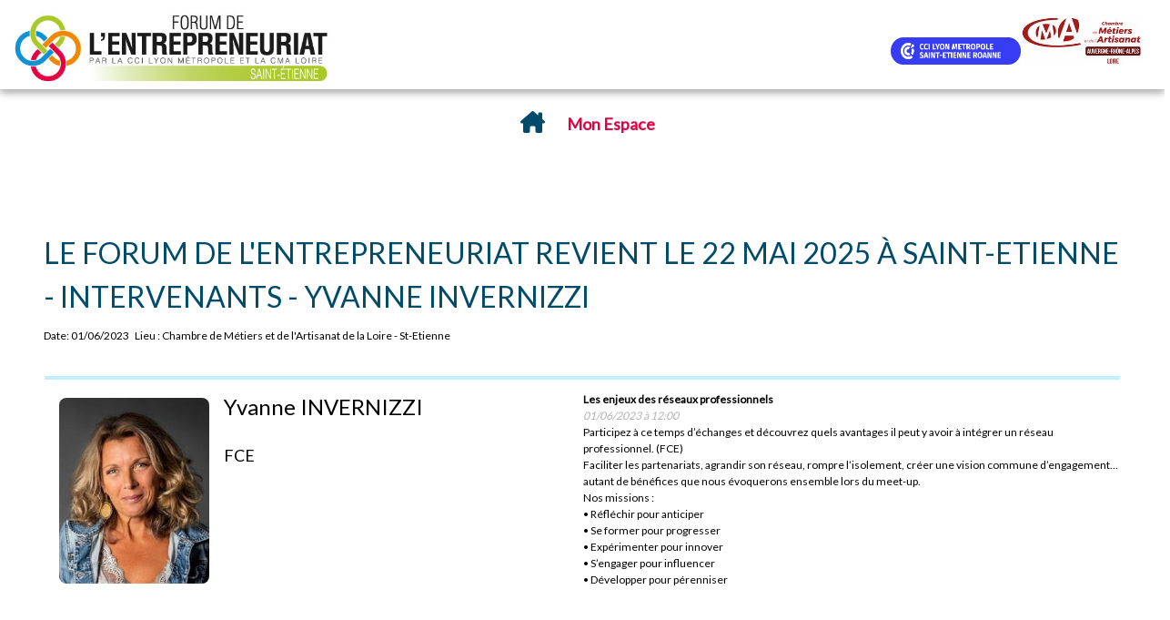

--- FILE ---
content_type: text/html; charset=utf-8
request_url: https://fdestetienne.bee-worx.net/Speakers.aspx?eid=1672&sptkn=Nzk2NDEzLUFFQkM2RDRCRjE3MEEwMEFBMkFEMEQ0NzRFMjQyODA1NUQ0NDJENUY=
body_size: 23876
content:



<!DOCTYPE html>
<html id="Html" lang="fr" dir="ltr">

<head id="Head1"><script>
if(localStorage.getItem('cb-stats') === 'accepted'){(function(w, d, s, l, i) {w[l]=w[l]||[];w[l].push({'gtm.start':new Date().getTime(),event:'gtm.js'});var f=d.getElementsByTagName(s)[0],j = d.createElement(s),dl=l!='dataLayer'?'&l='+l:'';j.async=true;j.src='https://www.googletagmanager.com/gtm.js?id='+i+dl;f.parentNode.insertBefore(j,f);
})(window,document,'script','dataLayer','GTM-PLRG86T');
}
</script>

    <script src="/Scripts/jquery-3.7.1.min.js" type="text/javascript"></script>
    <script>
        $(function () {
            if (localStorage.getItem('cb-youtube') === 'accepted') {
                document.querySelectorAll("iframe[data-src*='youtube']").forEach(function (rd) {
                    let mysrc = rd.getAttribute("data-src");
                    rd.removeAttribute("data-src");
                    rd.setAttribute("src", mysrc);
                    rd.style.display = "block";
                    return;
                })
            }
            else {
                document.querySelectorAll("iframe[src*='youtube']").forEach(function (rd) {
                    let mysrc = rd.getAttribute("src");
                    rd.removeAttribute("src");
                    rd.setAttribute("data-src", mysrc);
                    rd.style.display = "none";
                    let a = document.createElement("a");
                    a.href = '/cookies';
                    a.innerHTML ="Modifier";
                    rd.after(a);
                    rd.after(' Cette vidéo Youtube ne peut pas s\'afficher à cause de vos paramètres de confidentialité. ');
                   return;
                })
            }
        });
    </script>
    <link rel="stylesheet" href="/Content/styles/w3.css" /><link id="cssPublic" rel="Stylesheet" href="/Content/public.css" type="text/css" /><link rel="stylesheet" type="text/css" href="/Content/styles/font-awesome-4.7.0/css/font-awesome.min.css" /><link id="canonical" rel="canonical" /><link href="/Content/fa/css/fontawesome.min.css" rel="stylesheet" /><link href="/Content/fa/css/brands.css" rel="stylesheet" /><link href="/Content/fa/css/solid.css" rel="stylesheet" /><link href="/Content/fa/css/regular.css" rel="stylesheet" /><meta http-equiv="Content-Type" content="text/html;&#32;charset=utf-8" /><meta name="theme-color" class="w3-theme" /><link id="linkColorTheme" rel="stylesheet" /><meta name="viewport" content="width=device-width, initial-scale=1" /><link id="chatcss" rel="stylesheet" /><link href="/PublicStyleSheet.aspx?sid=434" rel="stylesheet" type="text/css" /><title>
	Le Forum de l'Entrepreneuriat revient le 22 mai 2025 à Saint-Etienne - Intervenants - Yvanne INVERNIZZI
</title><link rel="shortcut icon" href="/favicon.ico?v=33680" /><link id="cssAos" rel="Stylesheet" href="/Content/aos.css" type="text/css" /><meta name="keywords" content="Entrepreneuriat,&#32;bee-worx&#32;event&#32;manager" /><meta name="description" content="Thèmes,&#32;profils&#32;and&#32;biographies&#32;des&#32;intervenants." /></head>

<body id="PageBody" class="w3-margin-0&#32;w3-theme-light&#32;SpeakersBody&#32;LanguageFR">

    <span id="scriptCookieBar"><script src='/Scripts/jquery.cookiebar-fr.js'></script></span>

    <form method="POST" action="./Speakers.aspx?eid=1672&amp;sptkn=Nzk2NDEzLUFFQkM2RDRCRjE3MEEwMEFBMkFEMEQ0NzRFMjQyODA1NUQ0NDJENUY%3D" id="form1">
<div class="aspNetHidden">
<input type="hidden" name="__EVENTTARGET" id="__EVENTTARGET" value="" />
<input type="hidden" name="__EVENTARGUMENT" id="__EVENTARGUMENT" value="" />
<input type="hidden" name="__VIEWSTATE" id="__VIEWSTATE" value="pPrygnIQ2gtMjh6rUpx9nzVZ1Q2ARyckPG7UbSpxDK8Z2rDXz4Qw3DswDJWIaPtkA/33CMTm1rgrY1KD3l+N1o9MXBQCbxR5ty7XVQMR0nRw3bfosG1EDFqMrb+Y3/KWvtx7myGkqEc7DTvRcfACx5byEuLV4+aL5fxFTYIOkvJ/MBztwj4vPCArVN9YxGKGi9m615Y3J5eg8twwFJ304uMfOPqG/pqcFkLROxzcuqV+vRaC15+RLAw4HS7lFtDd8Ggb7MVrxG39Z47+Ne0pyrDsK4BwQlNEYDP+kSwQR3OisYTcfYpEp7e7Bohf8HJZl7Tj6vc+KFaXKKRfUoLo4ouPyg/FO6N80mBp+ga1JNjyeoCvYZPe4Gwp2BKt0YNaTYEK+CbpIXxLN1doOQLsjgCW3Wd/+dNbDvnphmg/iZq1t4Pwf1zzAn0qjpxfFW7r" />
</div>

<script type="text/javascript">
//<![CDATA[
var theForm = document.forms['form1'];
if (!theForm) {
    theForm = document.form1;
}
function __doPostBack(eventTarget, eventArgument) {
    if (!theForm.onsubmit || (theForm.onsubmit() != false)) {
        theForm.__EVENTTARGET.value = eventTarget;
        theForm.__EVENTARGUMENT.value = eventArgument;
        theForm.submit();
    }
}
//]]>
</script>


<script src="/WebResource.axd?d=pynGkmcFUV13He1Qd6_TZH0JtvI5butGJatw7u7Qg8GyNy27b0hGgvtrXEkBUDEUOwsAWP3Hdb8Vo0TI3vOD4g2&amp;t=638901608248157332" type="text/javascript"></script>


<script type="text/javascript">
//<![CDATA[
var __cultureInfo = {"name":"fr-FR","numberFormat":{"CurrencyDecimalDigits":2,"CurrencyDecimalSeparator":",","IsReadOnly":true,"CurrencyGroupSizes":[3],"NumberGroupSizes":[3],"PercentGroupSizes":[3],"CurrencyGroupSeparator":" ","CurrencySymbol":"€","NaNSymbol":"NaN","CurrencyNegativePattern":8,"NumberNegativePattern":1,"PercentPositivePattern":0,"PercentNegativePattern":0,"NegativeInfinitySymbol":"-∞","NegativeSign":"-","NumberDecimalDigits":2,"NumberDecimalSeparator":",","NumberGroupSeparator":" ","CurrencyPositivePattern":3,"PositiveInfinitySymbol":"∞","PositiveSign":"+","PercentDecimalDigits":2,"PercentDecimalSeparator":",","PercentGroupSeparator":" ","PercentSymbol":"%","PerMilleSymbol":"‰","NativeDigits":["0","1","2","3","4","5","6","7","8","9"],"DigitSubstitution":1},"dateTimeFormat":{"AMDesignator":"","Calendar":{"MinSupportedDateTime":"\/Date(-62135596800000)\/","MaxSupportedDateTime":"\/Date(253402297199999)\/","AlgorithmType":1,"CalendarType":1,"Eras":[1],"TwoDigitYearMax":2029,"IsReadOnly":true},"DateSeparator":"/","FirstDayOfWeek":1,"CalendarWeekRule":2,"FullDateTimePattern":"dddd d MMMM yyyy HH:mm:ss","LongDatePattern":"dddd d MMMM yyyy","LongTimePattern":"HH:mm:ss","MonthDayPattern":"d MMMM","PMDesignator":"","RFC1123Pattern":"ddd, dd MMM yyyy HH\u0027:\u0027mm\u0027:\u0027ss \u0027GMT\u0027","ShortDatePattern":"dd/MM/yyyy","ShortTimePattern":"HH:mm","SortableDateTimePattern":"yyyy\u0027-\u0027MM\u0027-\u0027dd\u0027T\u0027HH\u0027:\u0027mm\u0027:\u0027ss","TimeSeparator":":","UniversalSortableDateTimePattern":"yyyy\u0027-\u0027MM\u0027-\u0027dd HH\u0027:\u0027mm\u0027:\u0027ss\u0027Z\u0027","YearMonthPattern":"MMMM yyyy","AbbreviatedDayNames":["dim.","lun.","mar.","mer.","jeu.","ven.","sam."],"ShortestDayNames":["di","lu","ma","me","je","ve","sa"],"DayNames":["dimanche","lundi","mardi","mercredi","jeudi","vendredi","samedi"],"AbbreviatedMonthNames":["janv.","févr.","mars","avr.","mai","juin","juil.","août","sept.","oct.","nov.","déc.",""],"MonthNames":["janvier","février","mars","avril","mai","juin","juillet","août","septembre","octobre","novembre","décembre",""],"IsReadOnly":true,"NativeCalendarName":"calendrier grégorien","AbbreviatedMonthGenitiveNames":["janv.","févr.","mars","avr.","mai","juin","juil.","août","sept.","oct.","nov.","déc.",""],"MonthGenitiveNames":["janvier","février","mars","avril","mai","juin","juillet","août","septembre","octobre","novembre","décembre",""]},"eras":[1,"ap. J.-C.",null,0]};//]]>
</script>

<script src="/ScriptResource.axd?d=dyDTs7gNF_kk9FufHTKjE4sulC53sGRi7PsEN_JHk0Iaj-OtT6rA7orXLzFYlscz3fw_gBLS2P0go3s6edpNtweFHbOzTSYxZVWxdLD3K7truz_xMyU65Z3l3zRd1Uha_qVUzEmKFYi6QcC2IZwi6QEJuuWQQ3lwTzf8R4m428I1&amp;t=5c0e0825" type="text/javascript"></script>
<script src="/ScriptResource.axd?d=ct1HG-wRSUJU9M060LHjx-Wv-nsQbFBNYri5S3rn0Chg6gh8ExU4LGUE9EfhxQsKahewRZf6LyBzyZSbsCaHUwEGcEAOVt6muRiWh6SZLZ8rwdjeWFsGTcIlluFXmGBqLmzwFMv-B5NkHbUtsL7KGatsEWkp6Kg61i4bdaFb2m01&amp;t=5c0e0825" type="text/javascript"></script>
<script src="Scripts/public.js" type="text/javascript"></script>
<script src="Scripts/modernizr-2.8.3.js" type="text/javascript"></script>
<script src="Scripts/jquery-ui.min.js" type="text/javascript"></script>
<div class="aspNetHidden">

	<input type="hidden" name="__VIEWSTATEGENERATOR" id="__VIEWSTATEGENERATOR" value="EAD89CE6" />
	<input type="hidden" name="__VIEWSTATEENCRYPTED" id="__VIEWSTATEENCRYPTED" value="" />
</div>
        <script type="text/javascript">
//<![CDATA[
Sys.WebForms.PageRequestManager._initialize('ctl00$ScriptManager1', 'form1', ['tctl00$ContentPlaceHolder1$UpdatePanel1','UpdatePanel1'], [], [], 90, 'ctl00');
//]]>
</script>

        
        <div id="WebSiteMainTemplate" style="max-width:100%;align:center;vertical-align:middle;margin:&#32;0&#32;auto;">
            <div id="PageMenu" class="w3-row&#32;w3-theme-d2&#32;w3-margin-0">
                

<script type="text/javascript">
    function myFunction() {
        document.getElementsByClassName("level1")[0].classList.toggle("responsive");
    }
</script>


<ul id="navbar-desktop" class="w3-navbar w3-large w3-card-2 w3-theme-l2" ><li Class="w3-hide-large w3-opennav w3-right w3-large"><a href="javascript:void(0);" onclick="getSubMenu('bw-navbar')"><i class="fa-solid fa-bars-staggered w3-large"></i></a></li><li class="w3-left-align MenuItem"><a  title="" href = "https://fdestetienne.bee-worx.net"><i class="fa-solid fa-house-chimney w3-xlarge"></i></a></li><li class="w3-hide-small w3-hide-medium MenuItem"><a  title="" href = "https://fdestetienne.bee-worx.net/Page/5895/mon-espace">Mon Espace</a></li></ul>
<div id="bw-navbar" class="w3-hide w3-hide-large">
<ul id="navbar-mobile" class="w3-navbar w3-left-align w3-large w3-card-2 w3-theme-l2" ><li class="w3-hide-small w3-hide-medium"><a title="" href = "https://fdestetienne.bee-worx.net">Accueil</a></li><li><a title="" href = "https://fdestetienne.bee-worx.net/Page/5895/mon-espace">Mon Espace</a></li></ul>
</div>


<script>
function getSubMenu(mynavbar) {
var x = document.getElementById(mynavbar);
if (x.className.indexOf('w3-show') == -1) {
x.className += ' w3-show';
} else {
x.className = x.className.replace(' w3-show', '');
}
}
</script>

            </div>
            <header id="PageHeader" class="w3-row&#32;w3-margin-0&#32;w3-left-align&#32;w3-theme">
                <div style="background-color: white!important; padding: 8px; width: 100%;"><div class="w3-half"><a href="https://www.forumdelentrepreneuriat.com"><img style="max-height: 90px;" alt="Forum de l'Entrepreneuriat Saint-Etienne" src="../../DisplayPicture.aspx?imgid=24334" width="359" height="90" /></a></div><div class="w3-half w3-padding" style="text-align: right;"><a href="https://www.lyon-metropole.cci.fr" alt="CCI LYON METROPOLE Saint-Etienne Roanne"><img class="" style="max-height: 100px; max-width: 200px;" src="../../DisplayPicture.aspx?imgid=24523" alt="cci lyon saint etienne roanne" width="143" height="30" /></a><img class="" src="../../DisplayPicture.aspx?imgid=21825" width="134" alt="CMA Loire" height="55" /></div></div>
            </header>
            
            <article id="PageMiddle" class="w3-container&#32;w3-margin-0&#32;w3-theme-l5">
                
                <div id="PageCenter" class="&#32;w3-show-block&#32;w3-margin-0&#32;w3-padding-0">
                    
                    <div id="PageContent" class="PageContent&#32;w3-container&#32;w3-left-align&#32;w3-margin-0">

                        

    
    <div class="Speakers w3-padding" itemscope="itemscope" itemtype="http://schema.org/Event">
        <h1 style="padding: 8px 0 0 0;" class="ConferenceListTitle">
            Le Forum de l'Entrepreneuriat revient le 22 mai 2025 à Saint-Etienne - Intervenants - Yvanne INVERNIZZI
           
        </h1>
        <div id="divConferenceListDates" style="margin-bottom:&#32;16px;" class="ConferenceListDates">
            Date: <span itemprop="startDate">01/06/2023</span>
             &nbsp; Lieu : <span itemprop="location">Chambre de Métiers et de l'Artisanat de la Loire - St-Etienne</span>
        </div>

        <div id="UpdatePanel1">
	

                <div id="divSpeakers">

                    <br />

                    <div>
		<table class="SpeakerTable" cellspacing="0" rules="all" id="GridView1" style="border-width:0px;width:100%;border-collapse:collapse;">
			<tr class="SpeakerRow" style="border-width:0px;">
				<td class="SpeakerItem" valign="top" style="border-width:0px;">
                                    
                                    <div class="w3-half w3-padding-16 SpeakerIdentification">
                                        <div class="w3-third SpeakerPhoto w3-padding">
                                            <a class="speakerPhotoLink" href='/ConferenceList/1672?sptkn=Nzk2NDEzLUFFQkM2RDRCRjE3MEEwMEFBMkFEMEQ0NzRFMjQyODA1NUQ0NDJENUY='>
                                                <img class="speakerPhoto" loading="eager" src="DisplayPicture.aspx?imgid=26084" style="width: 100%; max-width: 40vw;" />
                                            </a>
                                        </div>
                                        <div class="w3-twothird&#32;SpeakerInfo" style="vertical-align:&#32;top;padding-right:8px&#32;8px&#32;8px&#32;0">
                                            <a class="w3-xlarge" style="text-decoration: none" href='/ConferenceList/1672?sptkn=Nzk2NDEzLUFFQkM2RDRCRjE3MEEwMEFBMkFEMEQ0NzRFMjQyODA1NUQ0NDJENUY=&date=all'>Yvanne INVERNIZZI</a><br />
                                            <span style="font-style: italic" class="w3-medium"></span><br />
                                            <span style="text-transform: uppercase" class="w3-large">FCE</span><br />&nbsp;<br />
                                            <div class="w3-small" style="padding-right:16px"></div><br />

                                        </div>
                                    </div>
                                    <div class="w3-half&#32;w3-padding-16&#32;SpeakerConferences" style="display:&#32;inline-block;&#32;vertical-align:&#32;top">
                                        <div>
					<table cellspacing="0" rules="all" id="GridView2" style="border-width:0px;border-style:None;width:100%;border-collapse:collapse;">
						<tr>
							<td valign="top" style="border-color:Transparent;border-width:0px;border-style:None;">
                                                        <b><a style="text-decoration:none" href=/ConferenceList/1672?mid=2915&date=all>Les enjeux des réseaux professionnels</a></b><br /><span class="w3-disabled" style="font-style:italic">01/06/2023 à 12:00</span><br /><div class="ewa-rteLine">Participez &agrave; ce temps d&rsquo;&eacute;changes et d&eacute;couvrez quels avantages il peut y avoir &agrave; int&eacute;grer un r&eacute;seau professionnel. (FCE)</div>
<div class="ewa-rteLine"></div>
<div class="ewa-rteLine">Faciliter les partenariats, agrandir son r&eacute;seau, rompre l&rsquo;isolement, cr&eacute;er une vision commune d&rsquo;engagement&hellip; autant de b&eacute;n&eacute;fices que nous &eacute;voquerons ensemble lors du meet-up.</div>
<div class="ewa-rteLine">Nos missions :</div>
<div class="ewa-rteLine">&bull; R&eacute;fl&eacute;chir pour anticiper</div>
<div class="ewa-rteLine">&bull; Se former pour progresser</div>
<div class="ewa-rteLine">&bull; Exp&eacute;rimenter pour innover</div>
<div class="ewa-rteLine">&bull; S&rsquo;engager pour influencer</div>
<div class="ewa-rteLine">&bull; D&eacute;velopper pour p&eacute;renniser</div>&nbsp;<br />
                                                    </td>
						</tr>
					</table>
				</div>
                                    </div>
                                    <div class="w3-theme-l4" style="height:4px"></div>
                                </td>
			</tr>
		</table>
	</div>

                    
                </div>

            
</div>
        

        <span id="Debug"></span>
        <div itemprop="name" style="font-size:0;visibility:hidden">Le Forum de l'Entrepreneuriat revient le 22 mai 2025 à Saint-Etienne - Intervenants - Yvanne INVERNIZZI</div>
    </div>

                        
                        
                    </div>

                    



                </div>

                
            </article>
            <footer id="PageBottom" class="w3-row&#32;w3-theme&#32;w3-margin-left-0&#32;w3-margin-right-0&#32;w3-small&#32;w3-padding">
                <div class="w3-center">&copy;&nbsp;Copyright CCI LYON METROPOLE | <a href="https://www.forumdelentrepreneuriat.com/Page/6058" title="Mentions L&eacute;gales">Mentions L&eacute;gales</a> | <a href="https://www.forumdelentrepreneuriat.com/pp" title="donn&eacute;es personnelles" style="color: #000000;">Donn&eacute;es Personnelles</a> | <a href="../../cookies">Param&eacute;trer les cookies</a> | <a href="https://www.bee-worx.net" title="Bee-worx event manager">Powered by bee-worx</a></div>
            </footer>
        </div>

        
        <div id="storage">
        </div>
        
    </form>
    

</body>
</html>
        <script>


            $(document).ready(function () {
                $(document).on("mousedown", ".w3-btn, .w3-tag, .w3-ul li, #PageMenu .MenuItem a, .WizardNavigation, .ripple-effect", function (e) {

                    e.preventDefault();

                    // Remove existing ripples before adding a new one
                    $(this).find(".ripple").remove();
                    let ripple = document.createElement('div');
                    ripple.classList.add('ripple');
                    this.appendChild(ripple);

                    let rect = this.getBoundingClientRect();

                    let x = e.clientX - rect.left - (ripple.offsetWidth / 2); // Centering correction
                    let y = e.clientY - rect.top - (ripple.offsetHeight / 2); // Centering correction

                    ripple.style.position = `absolute`;
                    ripple.style.left = `${x}px`;
                    ripple.style.top = `${y}px`;

                    setTimeout(() => {
                        ripple.style.opacity = "0";
                        ripple.remove();
                    }, 600);
                });
            });


            $(document).ready(function () {
                $(document).on("click", ".download-btn", function () {
                    //e.preventDefault();

                    // Create document icon
                    const docIcon = document.createElement('div');
                    docIcon.className = 'document-icon';

                    // Position it at the button location
                    const rect = this.getBoundingClientRect();
                    docIcon.style.left = `${rect.left + rect.width / 2 - 20}px`;
                    docIcon.style.top = `${rect.top + rect.height / 2 - 20}px`;

                    document.body.appendChild(docIcon);

                    // Trigger animation
                    setTimeout(() => {
                        docIcon.style.animation = 'flyToCorner 1s forwards';
                    }, 10);

                    // Remove element after animation
                    setTimeout(() => {
                        docIcon.remove();
                    }, 1100);
                });
            });

            $(document).ready(function () {
                $(document).on("click", ".send", function () {
                    //e.preventDefault();

                    // Create document icon
                    const docIcon = document.createElement('div');
                    docIcon.className = 'paper-plane-icon';

                    // Position it at the button location
                    const rect = this.getBoundingClientRect();
                    docIcon.style.left = `${rect.left + rect.width / 2 - 20}px`;
                    docIcon.style.top = `${rect.top + rect.height / 2 - 20}px`;

                    document.body.appendChild(docIcon);

                    // Trigger animation
                    setTimeout(() => {
                        docIcon.style.animation = 'flyToCorner 1s forwards';
                    }, 10);

                    // Remove element after animation
                    setTimeout(() => {
                        docIcon.remove();
                    }, 1100);
                });
            });

            //document.querySelectorAll('.w3-btn').forEach(button => {
            //    button.addEventListener('mousedown', function (e) {
            //        let ripple = document.createElement('div');
            //        ripple.classList.add('ripple');
            //        this.appendChild(ripple);

            //        let rect = this.getBoundingClientRect();
            //        let x = e.clientX - rect.left;
            //        let y = e.clientY - rect.top;
            //        ripple.style.left = `${x}px`;
            //        ripple.style.top = `${y}px`;

            //        setTimeout(() => {
            //            ripple.remove();
            //        }, 600);
            //    });
            //});
            //document.querySelectorAll('.w3-tag').forEach(button => {
            //    button.addEventListener('mousedown', function (e) {
            //        let ripple = document.createElement('div');
            //        ripple.classList.add('ripple');
            //        this.appendChild(ripple);

            //        let rect = this.getBoundingClientRect();
            //        let x = e.clientX - rect.left;
            //        let y = e.clientY - rect.top;
            //        ripple.style.left = `${x}px`;
            //        ripple.style.top = `${y}px`;

            //        setTimeout(() => {
            //            ripple.remove();
            //        }, 600);
            //    });
            //});
            //document.querySelectorAll('a').forEach(link => {
            //    link.addEventListener('mousedown', function (e) {
            //        let ripple = document.createElement('div');
            //        ripple.classList.add('ripple');
            //        this.appendChild(ripple);

            //        let rect = this.getBoundingClientRect();
            //        let x = e.clientX - rect.left;
            //        let y = e.clientY - rect.top;
            //        ripple.style.left = `${x}px`;
            //        ripple.style.top = `${y}px`;

            //        setTimeout(() => {
            //            ripple.remove();
            //        }, 600);
            //    });
            //});

            //document.querySelectorAll('.download-btn').forEach(link => {
            //    link.addEventListener('click', function (e) {
            //        //e.preventDefault();

            //        // Create document icon
            //        const docIcon = document.createElement('div');
            //        docIcon.className = 'document-icon';

            //        // Position it at the button location
            //        const rect = this.getBoundingClientRect();
            //        docIcon.style.left = `${rect.left + rect.width / 2 - 20}px`;
            //        docIcon.style.top = `${rect.top + rect.height / 2 - 20}px`;

            //        document.body.appendChild(docIcon);

            //        // Trigger animation
            //        setTimeout(() => {
            //            docIcon.style.animation = 'flyToCorner 1s forwards';
            //        }, 10);

            //        // Remove element after animation
            //        setTimeout(() => {
            //            docIcon.remove();
            //        }, 1100);

            //        // Your actual download logic here
            //        console.log('Download initiated');
            //    });
            //});

        </script>





--- FILE ---
content_type: text/css
request_url: https://fdestetienne.bee-worx.net/Content/public.css
body_size: 18181
content:
html, body {
    scroll-behavior: smooth;
    clear: both
}

#cookie-bar {
    height: auto !important;
    line-height: 32px;
    color: #eeeeee;
    text-align: center;
    z-index: 1200;
    font-size: small
}
    /* #cookie-bar.fixed {position:fixed; top:0; left:0; width:100%;}
    #cookie-bar.fixed.bottom {bottom:0; top:auto;}*/
    #cookie-bar.fixed {
        position: fixed;
        float: left;
        left: 50%;
        top: 50%;
        transform: translate(-50%, -50%);
        overflow: auto;
    }

    #cookie-bar p {
        margin: 0;
        padding: 0px !important;
    }

    #cookie-bar .cb-enable, #cookie-bar .cb-disable, #cookie-bar .cb-policy {
        color: #ffffff;
        display: inline-block;
        border-radius: 4px;
        text-decoration: none;
        padding: 8px;
        margin-left: 8px;
    }

    #cookie-bar .cb-enable {
        background: #007700;
    }

        #cookie-bar .cb-enable:hover {
            background: #009900;
        }

    #cookie-bar .cb-disable {
        background: #990000;
    }

        #cookie-bar .cb-disable:hover {
            background: #bb0000;
        }

    #cookie-bar .cb-policy {
        background: #0033bb;
    }

        #cookie-bar .cb-policy:hover {
            background: #0055dd;
        }

.selectedMenuLink, .selectedSubMenuItem, .selectedMenuSubItem {
    font-weight: bold
}


#SearchBox {
    background-color: rgba(255,255,255,0.8) !important;
}

    #SearchBox input {
        border-radius: 16px
    }

#tbSearchResultString {
    border-radius: 32px
}

.SearchResultLink {
    text-decoration: none
}

.bwx-search {
    position: relative !important
}

.bwx-program {padding:8px}

#tbSearchString {
    position: absolute;
    left: 0 !important;
    height: 32px !important;
    width: 100% !important;
    border-radius: 16px !important
}

#ibSearch {
    border-radius: 0 16px 16px 0 !important;
    position: absolute !important;
    top: 1px !important;
    right: 1px !important;
    color: black !important;
    width: 30px;
    height: 30px
}

#ibSearchResult {
    border-radius: 0 32px 32px 0 !important;
    position: absolute !important;
    top: 1px !important;
    right: 1px !important;
    width: 54px !important;
    height: 54px !important;
    color: black !important
}

#ibSearch .fa-magnifying-glass, .bwx-searchbutton .fa-magnifying-glass {
    color: black !important;
}

.bwx-white {background-color:white!important}

.HeadLineItem .itemHeaderLink, .HeadLineItem .itemDescriptionLink {
    text-decoration: none
}

.HeadLine img {
    display: block;
    width: 100%;
    margin: 0 0 16px 0;
}

.gvNewsWire tr:last-child span {
    background-color: #ccc;
    padding: 4px 16px
}

.gvNewsWire tr:last-child a {
    padding: 4px 16px;
}

.divSpeakerThumbs img, #divSpeakerThumbs img, .divAnimatorThumbs img, #divAnimatorThumbs img {
    width: 60px !important;
    max-width: 60px !important
}

.Wizard, #Wizard1, #WebformContainer, .Webform, .StepTitle, .StepSubTitle, .Wizard select, .Wizard input, .Wizard checkbox, .Wizard radio, #YourPhotoUpload1 {
    max-width: 100% !important
}

    .Wizard input[type="text"], .Wizard input[type="number"], .Wizard input[type="date"], .Wizard select, .Wizard textarea, .Wizard ul {
        padding: 8px;
        margin-bottom: 32px;
    }

.Wizard ul li {padding-top: 8px}

input[type="radio"], input[type="checkbox"] {
  width: 16px;
  height: 16px;
  margin: 8px;
  padding: 8px;
    appearance: none; /* removes browser default */
  
    border: 1px solid #333;
  
    border-radius: 50%;
 
    display: inline-block;
  
    vertical-align: middle;
    -ms-transform: scale(1.2); /* IE */
    -moz-transform: scale(1.2); /* FF */
    -webkit-transform: scale(1.2); /* Safari & Chrome */
    -o-transform: scale(1.2); /* Opera */
    transform: scale(1.2);
    ms-filter: contrast(130%);
    -moz-filter: contrast(130%);
    -webkit-filter: contrast(130%);
    -o-filter: contrast(130%);
    filter: contrast(130%);
} 

input[type="radio"]:checked, input[type="checkbox"]:checked {
  background-color: #666;
}

/*
.Wizard .RadioButtonList li, .Wizard .CheckBoxList li {
    display: flex;
    width: 100%;
    margin: 4px;
}

    .Wizard .RadioButtonList li input[type='radio'], .Wizard .CheckBoxList li input[type='checkbox'] {
        width: 32px;
    }

    .Wizard .RadioButtonList li label, .CheckBoxList li label {
        width: 100%;
    }
*/
#tbBirthDate {
    display: inline-block !important;
    width: 160px !important
}

input:focus:invalid {
    /*border: 2px solid red;*/
    border-bottom: 4px solid red !important;
    background-color: #b4f909;
    -moz-box-shadow: none;
    transition: 1s;
}

.w3-btn, .w3-tag, .w3-ul li, #PageMenu .MenuItem a, .WizardNavigation, .ripple-effect {
    position: relative;
    overflow: hidden;
    border: none;
    cursor: pointer;
    outline: none;
}


    .w3-btn .ripple, .w3-tag .ripple, .w3-ul li .ripple, .WizardNavigation .ripple, #PageMenu .MenuItem a .ripple, .ripple-effect .ripple {
        position: absolute;
        background: rgba(255, 255, 255, 0.5);
        width: 60px;
        height: 60px;
        border-radius: 50%;
        transform: scale(0);
        animation: rippleEffect 0.6s linear;
        outline: none;
        overflow: hidden;
        display: inline;
        pointer-events: none;
    }

@keyframes rippleEffect {
    to {
        transform: scale(4);
        opacity: 0;
    }
}

/* Document icon that will fly out */
.document-icon, .paper-plane-icon {
    position: fixed;
    width: 40px;
    height: 40px;
    /*
    background: white;
    border-radius: 4px;
    box-shadow: 0 2px 10px rgba(0,0,0,0.2);
    */
    display: flex;
    align-items: center;
    justify-content: center;
    z-index: 1000;
    opacity: 0;
    pointer-events: none;
}

    .document-icon::before {
        font-size: 32px;
        position: relative;
        font-family: "Font Awesome 6 Free"; /* Ensure Font Awesome is loaded */
        content: "\f56e"; /* Unicode for the document icon */
        font-weight: 900; /* Use 900 for solid icons, 400 for regular */
    }

    .document-icon::after, .paper-plane-icon::after {
        content: "";
        position: absolute;
        top: 5px;
        border-radius: 50%;
    }

    .paper-plane-icon::before {
        font-size: 32px;
        position: relative;
        font-family: "Font Awesome 6 Free"; /* Ensure Font Awesome is loaded */
        content: "\f1d8"; /* Unicode for the document icon */
        font-weight: 900; /* Use 900 for solid icons, 400 for regular */
    }


/* Animation */
@keyframes flyToCorner {
    0% {
        transform: translate(0, 0) scale(1);
        opacity: 1;
    }

    70% {
        opacity: 1;
    }

    100% {
        transform: translate(calc(50vw - 40px), calc(-50vh + 40px)) scale(0.5);
        opacity: 0;
    }
}



.bwx-logmail {
    width: 200px
}

.bwx-logpass {
    width: 100px
}

.bwx-searchtextbox {
    width: 160px;
    padding-left:8px;
}

    .bwx-searchtextbox:focus {
        outline: none
    }

#tbSearchResultString::placeholder {
    font-size: smaller
}

.bwx-searchbutton {
    padding: 8px;
    font-size: larger;
}

.bwx-search {
    width: 220px;
    margin-left: 16px;
}

.bwx-zoom {
    transition: transform 2s;
    margin: 0 auto;
}

    .bwx-zoom:hover {
        -ms-transform: scale(1.2);
        -webkit-transform: scale(1.2);
        transform: scale(1.2);
        overflow: hidden;
    }

.bwx-alert {
    background-color: orangered;
    padding: 4px 8px 4px 8px;
    color: white;
    display: block;
    margin: 4px
}

.bwx-modal-container {
    z-index: 1200;
    position: fixed;
    top: 0;
    left: 0;
    width: 100vw;
    height: 100vh;
    background-color: rgba(0,0,0,0.5)
}

#WebSiteMainTemplate, #PageMiddle {
    background-color: rgba(255,255,255,0.6) !important;
}

#PageBottom {
    background-color: rgba(255,255,255,0.6) !important;
    color: black
}

    #PageBottom, #PageBottom a {
        color: black !important
    }

#PageMiddle {
    padding-top: 16px !important
}

#PageCenter {
    background-color: rgba(255,255,255,1) !important;
}

    #PageMiddle img, #PageCenter img, #PageContent img, header img, section img, footer img {
        max-width: 100%
    }

.SponsorWall {
    margin: 8px;
    padding: 8px;
    vertical-align: top
}

.SponsorLogo {
    padding: 8px;
    border: 0.5px solid #ddd;
    display: inline-block;
    width: 120px;
    height: 120px;
    background-color: white;
    vertical-align: middle;
    margin: 8px;
}

    .SponsorLogo img {
        max-width: 90%;
        max-height: 90%;
        text-align: center;
        vertical-align: middle;
        margin: 4px;
    }

#CountDown, #CountDownEN {
    display: block;
    padding: 8px;
    margin: auto;
    text-align: center;
    min-height: 60px;
    position: relative;
    text-align: center;
}

    #CountDown div, #CountDownEN div {
        text-align: center;
        font-size: 44px;
        font-weight: normal;
        color: #000;
        margin-top: 16px;
    }

    #CountDown div, #CountDownEN div {
        display: inline-block-block;
        width: 120px;
        line-height: 0.5;
    }

    #CountDown jours, #CountDown heures, #CountDown minutes, #CountDown secondes, #CountDownEN jours, #CountDownEN heures, #CountDownEN minutes, #CountDownEN secondes {
        font-size: 12px;
        font-weight: normal;
    }

#fsMySelection {
    display: none
}

.BreadCrumbContainer {
    width: 100%;
    display: block;
}

.BreadCrumb {
    width: 100%;
    display: block;
    list-style: none;
}

    .BreadCrumb li {
        float: left;
        width: auto;
        padding-left: 30px;
        margin: 0 0;
    }


        .BreadCrumb li:before {
            font-family: 'FontAwesome';
            content: '\f054';
            margin: 0 5px 0 -15px;
        }

        .BreadCrumb li a {
            text-decoration: none;
        }

.LastCrumb a {
    text-decoration: none;
    color: black;
}

.div-fieldinput input[type=checkbox] {
    display: none;
}
    /* to hide the checkbox itself */
    .div-fieldinput input[type=checkbox] + label:before {
        font-family: FontAwesome;
        display: inline-block;
    }

    .div-fieldinput input[type=checkbox] + label:before {
        content: "\f204";
    }
    /* unchecked icon */
    .div-fieldinput input[type=checkbox] + label:before {
        letter-spacing: 10px;
    }
    /* space between checkbox and label */

    .div-fieldinput input[type=checkbox]:checked + label:before {
        content: "\f205";
    }
    /* checked icon */
    .div-fieldinput input[type=checkbox]:checked + label:before {
        letter-spacing: 5px;
    }

.QuoteUp {
    padding-top: 9px;
    background: url('../Images/quoteUp.gif') no-repeat left top;
    margin-left: auto;
    max-width: 375px;
}

    .QuoteUp .QuoteText {
        color: black;
        padding: 8px 10px 6px;
        background: #FFFFF6;
        border: 1px solid #D5D5D5;
        border-color: #E5E5E5 #DDD #D5D5D5 #E0E0E0;
        border-top: none;
    }

.QuoteDown {
    padding-bottom: 9px;
    background: url('../Images/quoteDown.gif') no-repeat left bottom;
    margin-left: auto;
    max-width: 500px;
    float: left;
}

    .QuoteDown .QuoteText {
        color: black;
        padding: 8px 10px 6px;
        background: #FFFFF6;
        border: 1px solid #D5D5D5;
        border-color: #E5E5E5 #DDD #D5D5D5 #E0E0E0;
        border-bottom: none;
    }

summary {
    margin-bottom: 4px;
    font-size: large;
    font-weight: bold;
    cursor: pointer;
}

details summary > * {
    display: inline;
}

summary {
    display: block;
}

    summary::after {
        margin-left: 1ch;
        display: inline-block;
        transition: 0.2s;
        content: '\203A'; /* chevron */
        font-size: x-large;
        float: right;
    }

.Conferences summary {
    display: block !important;
    max-width: 90%
}

details[open] summary::after {
    transform: rotate(90deg);
}

#answerForm .rblStatus label {
    margin-left: 8px !important;
}


.timeline * {
    box-sizing: border-box;
}

.timeline {
    position: relative;
    max-width: 100%;
    margin: 0 auto;
    z-index: 0;
}

    .timeline::after {
        content: '';
        position: absolute;
        width: 6px;
        background-color: white;
        top: 0;
        bottom: 0;
        left: 50%;
        margin-left: -3px;
        z-index: 1 !important;
    }

    .timeline .container {
        padding: 10px 40px;
        position: relative;
        background-color: transparent;
        width: 50%;
        z-index: 2 !important;
    }

        .timeline .container::after {
            content: '';
            position: absolute;
            width: 25px;
            height: 25px;
            right: -12.5px;
            background-color: white;
            border: 4px solid #FF9F55;
            top: 15px;
            border-radius: 50%;
            z-index: 3 !important;
        }

    .timeline .left {
        left: 0;
    }

    .timeline .right {
        left: 50%;
    }

    .timeline .left::before {
        content: " ";
        height: 0;
        position: absolute;
        top: 22px;
        width: 0;
        z-index: 1;
        right: 30px;
        border: medium solid white;
        border-width: 10px 0 10px 10px;
        border-color: transparent transparent transparent white;
    }

    .timeline .right::before {
        content: " ";
        height: 0;
        position: absolute;
        top: 22px;
        width: 0;
        z-index: 1;
        left: 30px;
        border: medium solid white;
        border-width: 10px 10px 10px 0;
        border-color: transparent white transparent transparent;
    }

    .timeline .right::after {
        left: -12.5px;
    }

    .timeline .content {
        padding: 20px 30px;
        background-color: white;
        position: relative;
        border-radius: 8px;
    }

/* ----- image with overlay ----- */
.image-with-overlay-container {
    position: relative;
    width: 100%;
}

.image-with-overlay {
    display: block;
    width: 100%;
    height: auto;
}

.overlay {
    position: absolute;
    top: 0px;
    bottom: 0px;
    left: 0px;
    right: 0px;
    opacity: 0;
    transition: .5s ease;
    background-color: #008CBA;
}

#tinymce .overlay {
    margin: 16px !important
}

.image-with-overlay-container:hover .overlay {
    opacity: 0.9;
}

.overlaylink {
    color: white;
    font-size: 20px;
    position: absolute;
    top: 0;
    bottom: 0;
    left: 0;
    right: 0;
    height: 100%;
    width: 100%;
}

.overlaytext {
    text-decoration: none;
    position: absolute;
    top: 50%;
    left: 50%;
    -webkit-transform: translate(-50%, -50%);
    -ms-transform: translate(-50%, -50%);
    transform: translate(-50%, -50%);
    text-align: center;
}

#divAnswerForm input[type=radio] {
    margin-right: 8px !important
}

.badge {
    width: 32px;
    height: 32px;
    background-color: #ddd;
    color: white;
    text-align: center;
    line-height: 32px;
    border-radius: 50%;
    display: inline-block;
    text-decoration: none;
}

/* Media queries - Responsive timeline on screens less than 600px wide */
@media screen and (max-width: 600px) {
    .timeline::after {
        left: 31px;
    }

    .timeline .container {
        width: 100%;
        padding-left: 70px;
        padding-right: 25px;
    }

        .timeline .container::before {
            left: 60px;
            border: medium solid white;
            border-width: 10px 10px 10px 0;
            border-color: transparent white transparent transparent;
            z-index: -1;
        }

    .timeline .left::after, .timeline .right::after {
        left: 18px;
    }

    .timeline .right {
        left: 0%;
    }
}

@media all and (min-width:1001px) {
    .desktop {
        display: block !important
    }

    .tablet {
        display: block !important
    }

    .mobile {
        display: none !important
    }
}

@media all and (max-width:1000px) {

    #cookie-bar {
        height: 200px;
    }

    .desktop {
        display: none !important
    }

    .tablet {
        display: block !important
    }

    .mobile {
        display: block !important
    }
}

@media all and (max-width:798px) {

    #PageMiddle {
        margin: 0 !important;
        padding: 0 !important
    }

    .tablet {
        display: none !important
    }

    #WebSiteMainTemplate {
        overflow-x: hidden
    }

    .bwx-logmail, .bwx-logpass, .bwx-logbutton, .bwx-search {
        width: 100%;
        margin-bottom: 4px;
        display: block;
    }

    .bwx-search {
        width: 100%;
        margin-top: 8px;
    }

    /*    .bwx-searchtextbox {
        width: calc(100% - 48px);
        padding: 8px
    }

    .bwx-searchbutton {
        padding: 8px;
        font-size: larger;
        max-width: 250px;
    }*/

    #cookie-bar {
        height: 250px !important;
        line-height: 24px !important;
        padding: 8px !important;
    }

        #cookie-bar.fixed {
            height: 100vh !important;
            width: 100vw !important;
        }

    .SponsorWall {
        margin: 4px;
        padding: 4px;
        vertical-align: top
    }

    .SponsorLogo {
        padding: 4px;
        border: 0.5px solid #ddd;
        display: inline-block;
        width: 100px;
        height: 100px;
        background-color: white;
        vertical-align: middle;
        margin: 4px;
    }
}


--- FILE ---
content_type: text/css; charset=utf-8
request_url: https://fdestetienne.bee-worx.net/PublicStyleSheet.aspx?sid=434
body_size: 32860
content:
@import url('https://fonts.googleapis.com/css?family=Lato');@media all{@media all and (min-width:600px){#WebSiteMainTemplate{ display:table}#PageMenu{display:table-row-group}#PageHeader{display:table-header-group}}}@media all{.modalBackground{	background-color:Gray;	filter:alpha(opacity=70);	opacity:0.7}.modalPopup{	background-color:#ffffdd;	border-width:3px;	border-style:solid;	border-color:Gray;	padding:3px;	width:250px}.MyCalendar .ajax__calendar_container{border:1px solid #646464;background-color:lemonchiffon;color:red}.MyCalendar td{padding:0 0 0 0}.MyCalendar .ajax__calendar_other .ajax__calendar_day,.MyCalendar .ajax__calendar_other .ajax__calendar_year{color:black;width:3px}.MyCalendar .ajax__calendar_hover .ajax__calendar_day,.MyCalendar .ajax__calendar_hover .ajax__calendar_month,.MyCalendar .ajax__calendar_hover .ajax__calendar_year{color:black}.MyCalendar .ajax__calendar_active .ajax__calendar_day,.MyCalendar .ajax__calendar_active .ajax__calendar_month,.MyCalendar .ajax__calendar_active .ajax__calendar_year{color:black;font-weight:bold;width:3px}.animationReferenceTable{}.animationReferenceRow{}.animationReferenceField{	text-align:right;	vertical-align:top;	padding-top:5px}.animationReferenceCode{	margin-top:5px;	vertical-align:top;	font-family:'Courier New',Monospace;	font-style:normal;	font-weight:bold;		display:block;	background-color:#FFF;	color:#000;	font-family:'Courier New',Monospace;	font-size:0.9em;	font-style:normal;	font-weight:bold;	margin-bottom:5px}.animationReferenceItems{	vertical-align:top}.animationReferenceItemTable{	width:100%;	padding:0px;	margin:0px}.animationReferenceItemRow{	width:100%;	padding:0px;	margin:0px}.animationReferenceItem{	width:100%;	padding:0px;	margin:0px;	padding-bottom:10px}.animationReferenceItemCode{	display:block;	background-color:#FFF;	color:#000;	font-family:'Courier New',Monospace;	font-size:0.9em;	font-style:normal;	font-weight:bold}.accordionHeader{border:1px solid #2F4F4F;color:white;background-color:Orange;	font-family:Arial,Sans-Serif;	font-size:12px;	font-weight:bold;padding:5px;margin-top:5px;cursor:pointer}#master_content .accordionHeader a{	color:#FFFFFF;	background:none;	text-decoration:none}#master_content .accordionHeader a:hover{	background:none;	text-decoration:underline}#master_content .accordionHeaderSelected a{	color:#FFFFFF;	background:none;	text-decoration:none}#master_content .accordionHeaderSelected a:hover{	background:none;	text-decoration:underline}.accordionContent{background-color:#EEEEEE;border:none;border-top:none;padding:5px;padding-top:10px;overflow:auto}.autocomplete_completionListElement{padding-top:5px;	visibility:hidden;	margin:-0px!important;	background-color:inherit;	color:windowtext;	border:buttonshadow;	border-width:1px;	border-style:solid;	cursor:'default';	overflow:auto;	height:300px;width:550px;text-align:left;list-style-type:none;list-style-image:url(Images/Icons/user.png)}.autocomplete_completionCompanyListElement{padding-top:5px;	visibility:hidden;	margin:-0px!important;	background-color:inherit;	color:windowtext;	border:buttonshadow;	border-width:1px;	border-style:solid;	cursor:'default';	overflow:auto;	height:300px;width:550px;text-align:left;list-style-type:none;list-style-image:url(Images/Icons/building.png)}.autocomplete_highlightedListItem{	background-color:#ffff99;	color:black;	padding:1px;width:550px}.autocomplete_listItem{	background-color:window;	color:windowtext;	padding:1px;width:550px}.collapsePanel{		background-color:white;	overflow:hidden}.collapsePanelHeader{	width:100%;	height:30px;	background-image:url(images/bg-menu-main.png);	background-repeat:repeat-x;	color:#FFF;	font-weight:bold}#master_content .collapsePanelHeader a{color:#FFF}#master_content .collapsePanelHeader a:hover{text-decoration:none;background:none}#master_content .dropShadowPanel span{color:white;text-decoration:underline}#master_content .dropShadowPanel span:hover{text-decoration:none}.dropShadowPanel{	width:300px;	background-color:#5377A9;	color:white;	font-weight:bold}.dragMe{	width:100%;	height:21px;	background-color:#FFF;	background-image:url(images/header-opened.png);	text-align:center;	cursor:move;	font-weight:bold}.overflowHidden{overflow:hidden}.overflowScroll{overflow:hidden}.popupMenu{	position:absolute;	visibility:hidden;	background-color:#F5F7F8;	opacity:.9;	filter:alpha(opacity=90)}.selectIndex{font-weight:bold;text-decoration:none}.unselectIndex{font-weight:normal;text-decoration:underline}.sampleStyleA{	background-color:#FFF}.sampleStyleB{	background-color:#FFF;	font-family:monospace;	font-size:10pt;	font-weight:bold}.sampleStyleC{	background-color:#ddffdd;	font-family:sans-serif;	font-size:10pt;	font-style:italic}.sampleStyleD{	background-color:Blue;	color:White;	font-family:Arial;	font-size:10pt}.popupControl{	background-color:White;	position:absolute;	visibility:hidden}.dragHandle{	width:10px;	height:15px;	background-color:Blue;	background-image:url(images/bg-menu-main.png);	cursor:move;	border:outset thin white}.callbackStyle{	border:thin blue inset;		}.callbackStyle table{	background-color:#5377A9;		color:Black}.reorderListDemo li{	list-style:none;	margin:2px;	background-image:url(images/bg_nav.gif);	background-repeat:repeat-x;	color:#FFF}.reorderListDemo li a{color:#FFF !important;font-weight:bold}.reorderCue{	border:dashed thin black;	width:100%;	height:25px}.itemArea{	margin-left:15px;	font-family:Arial,Verdana,sans-serif;	font-size:1em;	text-align:left}.roundedPanel{		width:300px;	background-color:#5377A9;	color:white;	font-weight:bold}.frameImage{	width:130px;	height:65px;	overflow:hidden;	float:left;	padding:3px}.frameText{	width:100px;	height:100px;	overflow:auto;	float:left;	background-color:#ffffff;	border-style:solid;	border-width:2px;	border-color:Gray;	font-family:Helvetica;	line-height:normal}.handleImage{	width:15px;	height:16px;	background-image:url(images/HandleHand.png);	overflow:hidden;	cursor:se-resize}.handleText{	width:16px;	height:16px;	background-image:url(images/HandleGrip.png);	overflow:hidden;	cursor:se-resize}.resizingImage{	padding:0px;	border-style:solid;	border-width:3px;	border-color:#B4D35D}.resizingText{	padding:0px;	border-style:solid;	border-width:2px;	border-color:#7391BA}.unwatermarked{	height:18px;	width:148px}.watermarked{	height:20px;	width:150px;	padding:2px 0 0 2px;	border:1px solid #BEBEBE;	background-color:#F0F8FF;	color:gray}	.ratingStar{font-size:0pt;width:13px;height:12px;margin:0px;padding:0px;cursor:pointer;display:block;background-repeat:no-repeat}.filledRatingStar{background-image:url(Images/FilledStar.png)}.emptyRatingStar{background-image:url(Images/EmptyStar.png)}.savedRatingStar{background-image:url(Images/SavedStar.png)}.walkthrough li{padding-bottom:5px}.walkthroughNote{	padding-left:25px;	font-style:italic}.TextIndicator_TextBox1{ background-color:Gray;color:White;font-family:Arial;font-size:x-small;font-style:italic;padding:2px 3px 2px 3px}.BarIndicator_TextBox2{color:Blue;background-color:Blue}.BarBorder_TextBox2{border-style:solid;border-width:1px;width:200px;vertical-align:middle}.TextIndicator_TextBox3{ background-color:Blue;color:Yellow;font-size:small;font-variant:small-caps;padding:2px 3px 2px 3px}.TextIndicator_TextBox3_Handle{	width:16px;	height:14px;	background-image:url(images/Question.png);	overflow:hidden;	cursor:help}.TextIndicator_TextBox1_Strength1{ background-color:Gray;color:Maroon;font-family:Arial;font-size:x-small;font-style:italic;padding:2px 3px 2px 3px}.TextIndicator_TextBox1_Strength2{ background-color:Gray;color:Orange;font-family:Arial;font-size:x-small;font-style:italic;padding:2px 3px 2px 3px}.TextIndicator_TextBox1_Strength3{ background-color:Gray;color:Yellow;font-family:Arial;font-size:x-small;font-style:italic;padding:2px 3px 2px 3px}.TextIndicator_TextBox1_Strength4{ background-color:Gray;color:Aqua;font-family:Arial;font-size:x-small;font-style:italic;padding:2px 3px 2px 3px}.TextIndicator_TextBox1_Strength5{ background-color:Gray;color:Lime;font-family:Arial;font-size:x-small;font-style:italic;padding:2px 3px 2px 3px}.dynamicPopulate_Normal{	border:silver 1px inset;	padding:2px;	text-align:center;	height:2em;	margin:5px;	width:200px}.dynamicPopulate_Updating{	background-image:url(images/loading.gif);	background-repeat:no-repeat;	border:silver 1px inset;	text-align:center;	padding:2px;	height:2em;	margin:5px;	width:200px}.MaskedEditFocus{background-color:#ffffcc;color:#000000}.MaskedEditMessage{	color:#ff0000;	font-weight:bold}.MaskedEditError{background-color:#ffcccc}.MaskedEditFocusNegative{background-color:#ffffcc;color:#ff0000}.MaskedEditBlurNegative{color:#ff0000}.MyCalendar .ajax__calendar_container{border:1px solid #646464;background-color:lemonchiffon;color:red}.MyCalendar .ajax__calendar_other .ajax__calendar_day,.MyCalendar .ajax__calendar_other .ajax__calendar_year{color:black}.MyCalendar .ajax__calendar_hover .ajax__calendar_day,.MyCalendar .ajax__calendar_hover .ajax__calendar_month,.MyCalendar .ajax__calendar_hover .ajax__calendar_year{color:black}.MyCalendar .ajax__calendar_active .ajax__calendar_day,.MyCalendar .ajax__calendar_active .ajax__calendar_month,.MyCalendar .ajax__calendar_active .ajax__calendar_year{color:black;font-weight:bold}.slideTitle{	font-weight:bold;	font-size:small;	font-style:italic}.slideDescription{	font-size:small;	font-weight:bold}.validatorCalloutHighlight{background-color:lemonchiffon}.ListSearchExtenderPrompt{	font-style:italic;	color:Gray;	background-color:white}.popupHover{background-color:#eeeeee;padding:5px 5px 5px 5px;margin-left:-10px;border-left:solid 5px #cc0001;border-right:solid 1px #cc0001;border-bottom:solid 1px #cc0001;text-align:left;height:auto!important}.PopupLinkButton{border-bottom:dashed 1px #cccccc}}@media all{#WebformContainer input[type=text],#WebformContainer input[type=select],#WebformContainer input[type=email],#WebformContainer select{padding:8px;margin-bottom:16px}#WebformContainer{background-color:#edfaff;padding:16px}#WebformContainer,.Webform,.Wizard{width:100%}#PageBodyinput[type=checkbox],#PageBody input[type=radio] ,#WebformContainer input[type=checkbox],#WebformContainer input[type=radio]{margin-right:8px}#WebformContainer input[type="file"]{margin-bottom:32px} #WebformContainer input[type="text"],#WebformContainer input[type="email"],#WebformContainer select{width:100%} .salesItem{background-color:white;border-radius:16px;padding:16px;margin-bottom:16px}.salesItem .itemImage{float:right} .salesItem .itemImage img{width:160px!important;border-radius:8px;border:4px solid #ddd}.salesItem .itemImage img:hover{box-shadow:0 4px 8px 0 rgba(0,0,0,0.2),0 6px 20px 0 rgba(0,0,0,0.19)!important}.itemImage{overflow:hidden!important} .salesItem select{background-color:#c2eeff}#salesItem2858::before{content:"Solutions d'exposition";font-size:xx-large;color:#d8195d;margin-bottom:16px;text-transform:uppercase}#salesItem2858 .itemImage,#salesItem2858 .itemPresentation{margin-top:32px}#salesItem2870::before{content:"Modes d'intervention";font-size:xx-large;color:#d8195d;margin-bottom:16px;text-transform:uppercase}#salesItem2870 .itemImage,#salesItem2870 .itemPresentation{margin-top:32px}#salesItem2867::before{content:"Outils de communication";font-size:xx-large;color:#d8195d;margin-bottom:16px;text-transform:uppercase}#salesItem2867 .itemImage,#salesItem2867 .itemPresentation{margin-top:32px}.itemPrice{display:table}.itemPrice .ttc{display:table-footer-group}.itemPrice .ht{display:table-header-group;font-weight:bold}#divTotal{font-weight:bold}.WizardSideBarLinks{display:block;padding:8px;text-decoration:none;min-width:200px;font-size:larger;color:#333}.WizardSideBar{background-color:#c9e3f8;min-width:216px;vertical-align:top}.SelectedSideBarLink,.StepTitle{display:block;width:100%;font-weight:bold;font-size:larger;background-color:#c2eeff;padding:8px;border-left:4px solid #5eaceb}#divConditionsOfSale{margin-top:16px}#WebformContainer .FieldLabel{font-weight:bold}#WebformContainer .FieldLabel:after{content:"*"}.Annotation{display:none!important}@media all and (min-width:1464px){#divTotal{position:fixed;bottom:16px!important;width:230px!important;z-index:200;right:16px!important;background-color:white;border:4px solid #0092cd}}}@media all{.fFactSheet{margin-top:15px;padding:15px 15px 15px 15px;width:96%;background-color:transparent}.FactSheetTable{width:96%}.FactSheetTable td{padding:5px 5px 5px 5px}.fCompanyCell{width:80%}.fCompanyName{font-weight:bold;font-size:16px}.fGroup{color:#666666;padding-bottom:6px}.fFaxNumber{padding-bottom:6px}.fLogoCell{width:160px}.fLogoCell img{border:solid 5px #fff;padding:5px}.fLogo{}.fBusiness{font-weight:bold}.fPresentation{}.fRepresents{font-weight:bold}#divBoothNumber{background-color:#0092cd;color:white;display:inline-block;padding:8px}.fAdditionalInfoLabel{margin-top:16px;text-transform:uppercase;margin-bottom:8px}.fAdditionalInfoText a{background-color:transparent;border-radius:0;display:inline-block;padding:0!important;margin:0!important;text-decoration:none}.fAdditionalInfoText img{border-radius:0!important;padding:0!important;margin:0!important}.addAnnonces:after{content:"2 EXEMPLES D’ANNONCES PROPOSEES PAR L’EXPOSANT SUR LE CIEL";padding:16px 8px 8px 0;font-weight:bold;display:block}.removeAnnonces:after{content:""}#Question77 .fAdditionalInfoLabel,#Question79 .fAdditionalInfoLabel,#Question83 .fAdditionalInfoLabel,#Question84 .fAdditionalInfoLabel,#Question85 .fAdditionalInfoLabel,#Question86 .fAdditionalInfoLabel{display:none}#lQuestionnaire{display:none}.legendQuestionnaire{display:none}#hlBackToList{margin:16px;display:block;text-align:center}@media all and (min-width:1000px){#fsQuestionnaire{position:relative;min-height:170vh!important}.fQuestionnaire span[itemprop="description"]{position:relative}#Question69{width:100%!important} #Question69 img{padding-left:10px!important;min-width:824px!important}#Question77{position:absolute;top:8px;left:8px;width:400px!important;height:200px!important;overflow:hidden!important}#Question77 img{min-width:400px!important;min-height:200px!important}#Question79{position:absolute;top:224px;left:8px;width:400px!important;color:#333;font-size:larger;text-transform:uppercase}#Question83{position:absolute;top:250px;left:8px;width:400px!important;color:#666}#Question84{position:absolute;top:8px;left:424px;width:400px!important;height:200px!important;overflow:hidden!important}#Question84 img{min-width:400px!important;min-height:200px!important}#Question85{position:absolute;top:224px;left:424px;width:400px!important;color:#333;font-size:larger;text-transform:uppercase}#Question86{position:absolute;top:250px;left:424px;width:400px!important;color:#666}} @media all and (max-width:999px){ #fsQuestionnaire{position:relative;height:auto}#Question77 img{max-width:96%!important}#Question84 img{max-width:96%!important}} }@media all{body,html,h1,h2,h3,h4,p,div,span,table,tr,td{font-family:'Lato',sans-serif}}@media all{.ExhibitorListBody .PageTitle h1{width:0!important;height:0!important;display:none}.ExhibitorListBody .PageTitle::before{content:"RENCONTREZ TOUS LES EXPERTS DU FORUM"!important;font-size:xx-large;color:#d8195d;margin-bottom:16px;text-transform:uppercase}.ExhibitorList{width:100%!important;padding:8px;border-width:1px;border-color:#e9e6e6;border-style:solid}.ExhibitorList th{height:32px;padding-left:16px;border-width:0;border-color:White;border-style:none;text-align:left}.ExhibitorList td{min-height:60px;vertical-align:top;padding:16px;margin:8px;border-width:0;border-color:White;border-style:none;border-bottom:solid 1px #ddd}.ExhibitorList tr:hover img{transform:scale(1.4)!important;overflow:hidden!important}.ExhibitorLogoCell{overflow:hidden!important}.ExhibitorLogoCell img{transition:transform 2s!important;margin:0 auto!important}.ExhibitorLogoCell a{display:block;border-width:0px;border-color:#ddd;border-style:solid;width:80px;height:80px;text-align:center;vertical-align:middle}#divAlphaFilter{margin:16px}.SelectedLetter{display:inline-block;font-weight:bold;background-color:#c5c5c5;padding:6px;margin:4px;color:White;text-decoration:none}.UnselectedLetter{display:inline-block;text-decoration:none;padding:6px;margin:4px}.UnselectedLetter:hover{background-color:#ddd}.ExhibitorsNumber{font-size:16px;padding:8px}.ExhibitorListReference{height:0px;color:#fff}#hlCompanyName{font-size:larger;text-decoration:none}.ExhibitorPanel{width:350px;min-height:90px;float:left;padding:3px}.ExhibitorLogoPanel{width:80px;min-height:90px;float:left;background-color:White;padding:3px;margin-right:3px}.Exhibitor{padding-top:0px;padding-left:5px;width:750px}.Exhibitor li{display:inline;float:left;margin-left:1px;margin-bottom:1px;vertical-align:middle;padding:3px 3px 3px 3px;margin:3px 3px 3px 3px;border:solid 1px #e9e6e6;background-color:#fff}.Exhibitor li:hover{background-color:#e47118;color:White}.Exhibitor li:hover a{color:White}.ExhibitorLink{display:block;position:relative}.Mosaics{}.ExhibitorPanel td{text-align:left}.ExhibitorPanel th{font-weight:normal;font-size:9px;background-color:#eeeeee;text-align:right}.ExhibitorPopupMenu{background-color:#eeeeee;text-align:left;padding:3px 3px 3px 3px;font-size:10px}.ExhibitorListHeader{font-family:Arial Narrow;font-weight:bold;font-size:24px;text-transform:uppercase;padding:4px;width:100%}.ExhibitorListFooter{width:100%}ExhibitorLink{}.ExhibitorListPager span{font-size:18px;position:relative;display:inline-block;padding:15px;border:solid 5px #fff}.ExhibitorListPager span a{font-size:16px;position:relative;display:inline-block;padding:8px;border:solid 5px #fff}.ExhibitorListPager span a{}.ExhibitorListFooter{}}@media all{.Nomenclature{padding-top:0px;width:100%}.Nomenclature li{display:inline-block;float:left;margin-left:1px;margin-bottom:1px;vertical-align:top;padding-left:5px;width:33%;min-height:60px;border-bottom:none!important}.Nomenclature li a{display:inline-block;text-decoration:none;font-weight:bold;padding:8px;min-height:42px}.Nomenclature li:hover{}.Nomenclature li:hover a{}@media all and (max-width:1000px){.Nomenclature li{ display:block;width:100%}}}@media all{.Document{ width:100%}.DocContent{}.DocHeader{margin-top:30px;border-bottom:solid 1px Black;height:80px}.DocHeader img{}.DocDate{font-size:12px;padding-left:10px;padding-bottom:25px}.DocCompanyName{padding-left:10px;font-size:14px;font-weight:bold}.DocCertifierAddress{padding-left:10px;float:left;font-size:12px}.DocAddress{padding-left:10px;font-size:12px}.DocTitle{font-size:16px;font-weight:bold;padding-top:30px;padding-bottom:0px}.DocContractDuration{font-size:14px;padding-bottom:10px}.RowStyle{vertical-align:top}.Price{padding-right:5px;padding-left:5px;text-align:right}.DocPrice{text-align:right}.DocQuantity{text-align:center}.DocProducts{margin-top:20px;width:100%}.DocProducts th{text-align:center;font-size:12px;font-weight:bold;border-bottom:solid 1px #000000;padding-bottom:10px}.DocTotals table{border-top:solid 1px #000000;width:100%;margin-top:20px;margin-bottom:30px;font-weight:bold}.DocTotals table tr:nth-child(5){display:none!important}.DocSignature{width:100%;padding:5px 5px 5px 5px;border:solid 1px Black;line-height:20px}.SignatureBonPourAccord{font-size:16px;font-weight:bold;text-align:center;text-decoration:underline}.SignatureConditions{font-size:12px;text-align:center;padding-bottom:10px}.SignatureDateCachet{}.DocFooter{}#PrinterOnly{display:none}.DocProductReference{ width:30px}.DocProductLabel{width:410px}.odLabel,idLabel{font-weight:bold}.odDescription,idDescription{ font-size:smaller}}@media all{.ConferenceListBody #PageLeft{min-width:250px!important;display:block;width:100%!important}.Conferences{margin:0 0 0 8px}.ConferenceRoom a{font-size:x-small!important}#ddlDates,#ctl00_ContentPlaceHolder1_ddlDates{display:none}#ddlTopics,#divItineraries,#ctl00_ContentPlaceHolder1_ddlTopics,#ctl00_ContentPlaceHolder1_divItineraries{width:49%;display:inline-block!important} .LinkButton{text-decoration:none!important}.ConferenceTable,.ConferenceTable th,.ConferenceTable td{border-left-width:0!important;border-right-width:0!important}.ConferenceTable th,.ConferenceTable td{padding:8px}.ConferenceHeader{font-weight:bold;font-size:18px}.ConferenceRoom div{font-size:14px!important;text-shadow:1px 1px 1px #edf3fb}.ConferenceDateLocation{font-size:14px!important;padding:2px}.ConferenceDateLocation:hover{ }.ConferenceDate{font-size:12px!important}.ConferenceTime{font-weight:bold;font-size:14px}.Speakers{font-size:12px;width:100%}.Conferences .LinkButton{padding-right:8px}#tblSpeakers img,#tblAnimators img,.speakerPhoto{margin-right:16px!important;border-radius:8px;padding-right:0!important;width:90px}.bwx-zoom{transition:transform 2s;margin:0 auto} .bwx-zoom:hover{-ms-transform:scale(1.2);-webkit-transform:scale(1.2);transform:scale(1.2);overflow:hidden;box-shadow:0 4px 8px 0 rgba(0,0,0,0.2),0 6px 20px 0 rgba(0,0,0,0.19)!important}.bwx-program{text-transform:uppercase}#ddlDates{display:none}@media all and (min-width:1000px){}@media all and (max-width:1024px){.Conferences{margin:0 0 0 8px}.LinkButton{text-decoration:none!important}.ConferenceTable,.ConferenceTable th,.ConferenceTable td{border-left-width:0!important;border-right-width:0!important}.ConferenceTable th,.ConferenceTable td{padding:8px}.ConferenceHeader{ padding-top:8px;font-weight:bold;font-size:18px}.ConferenceRoom div{font-size:10px!important}.ConferenceDateLocation{font-size:12px;padding:2px}.ConferenceRow{ }.ConferenceDateLocation:hover{ }.ConferenceDate{font-size:10px!important}.ConferenceTime{font-weight:bold;font-size:12px!important}.Speakers{font-size:10px;width:100%}.Conferences .LinkButton{padding-right:8px}#tblSpeakers img,#tblAnimators img{margin:8px 0 8px 0;border-radius:4px;width:120px!important;max-width:100%!important;float:none!important} } @media all and (max-width:600px){.ConferenceRoom div{font-size:16px!important}.ConferenceDate{font-size:14px!important}.ConferenceTime{font-weight:bold;font-size:16px!important}}#hlAddToMyAgenda{display:none}}@media all{.SponsorWall{width:100%;display:flex;flex-direction:row;flex-flow:row wrap;align-items:center!important;justify-content:center!important}.SponsorLogo{width:204px!important;height:204px!important;margin:8px!important;display:flex;flex-direction:row;align-items:center!important;justify-content:center!important}.SponsorLogo img{width:100%!important;max-width:188px;max-height:150px}.bwx-zoom,.SponsorLogo{transition:transform 2s;margin:0 auto} .bwx-zoom:hover,.SponsorLogo:hover{-ms-transform:scale(1.2);-webkit-transform:scale(1.2);transform:scale(1.2);overflow:hidden}@media all and (max-width:600px){.SponsorLogo{width:150px!important}}.SponsorWall2{width:100%;display:flex;flex-direction:row;flex-flow:row wrap;align-items:center!important;justify-content:center!important}.SponsorLogo2{width:180px!important;height:180px!important;margin:8px!important;display:flex;flex-direction:row;align-items:center!important;justify-content:center!important}.SponsorLogo2 img{width:100%!important;max-width:150px;max-height:100px}.bwx-zoom,.SponsorLogo2{transition:transform 2s;margin:0 auto} .bwx-zoom:hover,.SponsorLogo2:hover{-ms-transform:scale(1.2);-webkit-transform:scale(1.2);transform:scale(1.2);overflow:hidden}@media all and (max-width:600px){.SponsorLogo2{width:100px!important}}}@media all{.Share .fa-brands:hover,.Share .fa-solid:hover{transform:scale(1.2);overflow:hidden}@media all and (min-width:1001px){#divShare.Share{position:fixed;top:300px;right:0px;width:70px;background-color:rgba(255,255,255,0.6);font-size:xx-small!important;text-align:left;border-radius:0;padding:16px!important}#divShare.Share .w3-margin{margin:16px 8px 16px 8px!important}#divShare.Share:hover{background-color:rgba(255,255,255,0.9)}#divShare .fa-brands,#divShare .fa-solid{font-size:x-large !important;margin-right:16px!important}}@media all and (max-width:1000px){.Share{position:relative;font-size:1.4em!important;margin:0 4px 80px 16px}.Share .fa-brands,.Share .fa-solid{font-size:1.4em!important}}}@media all{.choisir-son-espace-de-travail{background-color:#0092cd;width:16px!important;height:16px!important}.comprendre-et-utiliser-les-outils-numeriques{background-color:#f08a00;width:16px!important;height:16px!important}.entreprendre-et-travailler-en-solo{background-color:#abc820;width:16px!important;height:16px!important}.financer-sa-boite{background-color:#e30044;width:16px!important;height:16px!important}.impact-environnemental-et-societal{background-color:#622979;width:16px!important;height:16px!important}.piloter-et-gerer-son-activite{background-color:#63b9e8;width:16px!important;height:16px!important}.reprendre-une-entreprise{background-color:#93c11a;width:16px!important;height:16px!important}.sassocier-pourquoi-comment-et-a-quels-risques{background-color:#007a4c;width:16px!important;height:16px!important}.securiser-son-projet-entreprise{background-color:#7a7300;width:16px!important;height:16px!important}.sinspirer-construire-et-formaliser-son-projet{background-color:#96958b;width:16px!important;height:16px!important}.trouver-des-clients-et-se-faire-connaitre{background-color:#bf53b9;width:16px!important;height:16px!important}}@media all{html,body,#WebSiteMainTemplate,#PageBody{background-color:#fff!important}#WebSiteMainTemplate{position:relative;box-shadow:none;width:100%!important}#PageMenu{padding-top:16px!important;font-size:small!important}#PageHeader{background-color:white!important;width:100%} #PageLeft,#PageRight{width:0px!important}#PageMiddle{width:100%!important;max-width:1366px!important}#PageCenter{width:100%}#PageContent{width:100%;padding:16px}.dday{position:absolute!important;top:8px!important;right:0px!important}#PageMenu,#PageMenu a,#PageMenu.w3-theme-d2,#PageMenu.w3-theme-l2,#w3-navbar{background-color:white!important;color:#666;width:100%!important}#bw-navbar,#bw-navbar a,#bw-navbar.w3-theme-d2,#bw-navbar.w3-theme-l2,#w3-navbar{background-color:white!important}h1,h2{color:#e30043!important;text-transform:uppercase;font-size:xx-large!important} h3{color:#e30043!important;text-transform:uppercase;font-size:large!important;font-weight:bold}.w3-btn{background-color:#1192ce!important}#middleExperts{ border-right:1px solid #ddd;border-left:1px solid #ddd;min-height:100vh }.SendEmailBody #SearchBox{display:none!important} .bwx-zoom,.itemImage img{ transition:transform 2s!important;margin:0 auto!important} .bwx-zoom:hover,.itemImage img:hover{-ms-transform:scale(2)!important;-webkit-transform:scale(2)!important;transform:scale(2)!important}.w3-navbar a[href*="mon-espace"]{font-weight:bold!important;border:1px solid #0092cd;padding:4px 8px 4px 8px!important;color:#e30043!important;margin-right:8px!important}.w3-navbar a[href*="mon-espace"]:hover{color:#333!important}  .w3-navbar a[href*="je-minscris"]{font-weight:bold!important;border-bottom:4px solid #0092cd;padding:4px 8px 4px 8px!important;color:#e30043!important;margin-left:8px!important}.w3-navbar a[href*="je-minscris"]:hover{color:#333!important}  #SearchBox{display:block!important;width:96%!important;margin:32px auto 0 auto!important;padding:0!important} #SearchBox .w3-twothird{display:none}#SearchBox .w3-third{display:block!important;width:100%!important;padding:0!important}  .bwx-search{display:block!important;width:800px;max-width:100%!important;margin:8px auto 48px auto!important;text-align:center!important;position:relative;padding:0}.bwx-search input[type="text"]{height:42px;width:800px;max-width:100%!important;position:absolute;left:0;display:block!important}.bwx-search #ibSearch{position:absolute;height:42px;right:0px!important;padding:8px 16px 0 16px!important} .bwx-search.w3-right{float:none!important}#tbSearchString{display:block;width:100%;padding:8px!important;font-size:large!important}#ibSearch{display:inline-block;font-size:large!important} #PageBottom{background-color:#fff!important;font-size:large;padding-top:32px!important;padding-bottom:32px!important;color:#333!important}@media all and (min-width:1001px){#WebSiteMainTemplate{width:100%!important}#PageMiddle{margin:32px auto 16px auto!important;max-width:100%;width:1200px}.w3-navbar{box-shadow:none!important;margin:auto!important;display:inline-block}#PageHeader{box-shadow:0 4px 8px 0 rgba(0,0,0,0.2),0 3px 10px 0 rgba(0,0,0,0.19)!important;margin:4px!important}.w3-navbar{width:100%;display:flex;flex-direction:row;flex-flow:row wrap;align-items:center!important;justify-content:center!important}#PageMenu ul{margin:16px 24px 6px 6px!important}}@media all and (max-width:1000px){ h1,h2{font-size:normal!important;text-transform:none!important}h3{font-size:normal!important;text-transform:none!important}.w3-third.w3-padding{padding:16px 0 16px 0!important}}@media all and (max-width:600px){ #middleExperts{ border:none;min-height:auto }h1,h2,h3,h1 span,h2 span,h3 span{font-size:smaller!important}}}@media all{.LoginBody #PageLeft{width:300px!important;display:inline-block;float:left}.LoginBody #PageCenter{ width:calc(100% - 532px)!important;display:inline-block ;margin:auto!important}@media all and (max-width:1000px){.LoginBody #PageLeft{width:100%!important;display:block;float:none}.LoginBody #PageCenter{ width:100%!important;display:block }}}@media all{.w3-theme-l5{color:#000 !important;background-color:#edfaff !important}.w3-theme-l4{color:#000 !important;background-color:#c3eeff !important}.w3-theme-l3{color:#000 !important;background-color:#87ddff !important}.w3-theme-l2{color:#000 !important;background-color:#4accff !important}.w3-theme-l1{color:#fff !important;background-color:#0ebbff !important}.w3-theme-d1{color:#fff !important;background-color:#0087bc !important}.w3-theme-d2{color:#fff !important;background-color:#0078a7 !important}.w3-theme-d3{color:#fff !important;background-color:#006992 !important}.w3-theme-d4{color:#fff !important;background-color:#005a7d !important}.w3-theme-d5{color:#fff !important;background-color:#004b69 !important}.w3-theme-light{color:#000 !important;background-color:#edfaff !important}.w3-theme-dark{color:#fff !important;background-color:#004b69 !important}.w3-theme-action{color:#fff !important;background-color:#004b69 !important}.w3-theme{color:#fff !important;background-color:#0094cf !important}.w3-text-theme{color:#004b69 !important}.w3-border-theme{border-color:#0094cf !important}.w3-hover-theme:hover{color:#fff !important;background-color:#0094cf !important}.w3-hover-text-theme{color:#004b69 !important}.w3-hover-border-theme:hover{border-color:#0094cf !important}.w3-btn{color:white!important;background-color:#004b69 !important}.fa,.fa-solid,.fa-brands,.fa-regular{color:#004b69!important}.fa-search{color:#fff}#UpperMenu i[class^="fa"]{color:#fff!important}#UpperMenu a{color:#fff!important}header,#PageHeader{background-color:white!important}h1,h2,h3,h4{color:#004b69!important}.w3-theme h1,.w3-theme h2,.w3-theme h3,.w3-theme h4{color:#fff!important}.gvStyle th{color:#000!important;background-color:#87ddff !important}.gvStyle th a{color:#000!important}.gvStyle tr:hover{background-color:#edfaff !important}.dvFieldHeaderStyle{background-color:#87ddff!important;font-weight:bold}.dvOptionalFieldHeaderStyle{background-color:#edfaff!important;font-weight:bold}.ProjectMenu .selected{color:white!important;background-color:#004b69 !important;font-weight:bold}#PageMenu,.w3-navbar{background-color:white!important}}@media all{.LinkButton{background-color:#0092cd;color:white!important;padding:8px;border-radius:4px;font-size:medium}.LinkButton .fa{color:white!important}.Speakers img{max-width:100%!important}}@media all{#CountDown{display:block;padding:8px;margin:auto;text-align:center;min-height:60px;position:relative;text-align:center}#CountDown div{text-align:center;font-size:72px!important;font-weight:normal;color:#aac81a!important;margin-top:32px}#CountDown div{display:inline-block-block;width:120px;line-height:0.5}#CountDown .jours,#CountDown .heures,#CountDown .minutes,#CountDown .secondes{font-size:18px!important;font-weight:normal!important}@media all and (max-width:1000px){#CountDownimg{max-width:100%!important}#CountDown{min-height:60px;position:relative;top:auto;left:auto}#CountDown div{width:48%;font-size:64px!important;margin:2px;line-height:0.7;background-color:#fbf4f8;padding:16px;display:flex;align-items:center;justify-content:center}  #CountDown .jours,#CountDown .heures,#CountDown .minutes,#CountDown .secondes{font-size:large!important;magin:auto!important;text-align:center!important;width:100px;height:100px}} }@media all{.youtube-video-container,.video-container{position:relative;padding-bottom:56.25%;padding-top:30px;min-height:490px;overflow:hidden}.youtube-video-container iframe,.video-container iframe,.youtube-video-container object,.video-container object,.youtube-video-container embed,.video-container embed{width:100%!important;height:100%!important;position:absolute!important;top:0!important;left:0!important}#page{width:100%;height:100%}}@media all{.Webform2123 .bwx-alert{display:none}}@media all{#ddlCountry{pointer-events:none;opacity:0.5;cursor:not-allowed}}
